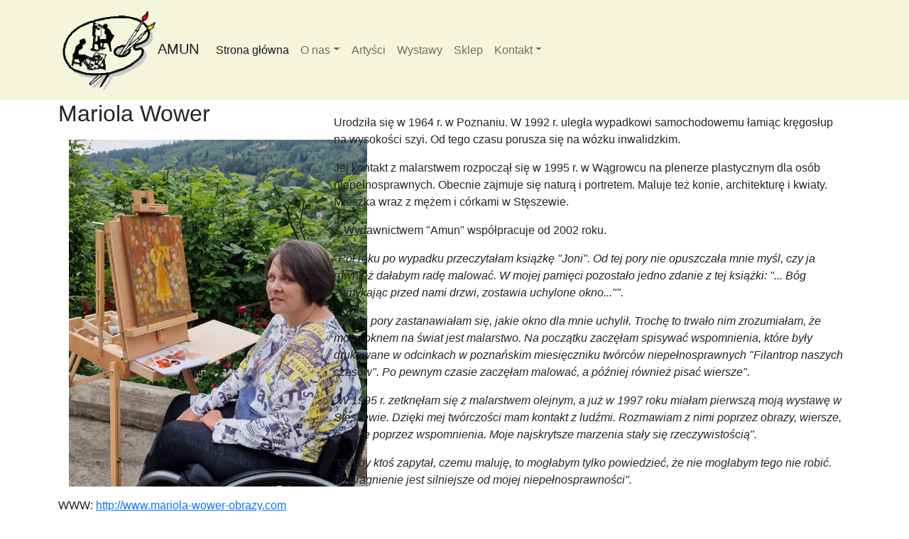

--- FILE ---
content_type: text/html; charset=utf-8
request_url: https://amun.com.pl/Artysci/MariolaWower
body_size: 4699
content:
<!DOCTYPE html>
<html>
<head>
    <meta charset="utf-8" />
    <meta name="viewport" content="width=device-width, initial-scale=1, shrink-to-fit=no">
    <meta name="description" content="Wydawnictwo Artystów Malujących Ustami i Nogami Sp. z o.o. Powstało w 1993 roku w Raciborzu i jest jedną z 46 placówek działających na świecie, które od 1956 roku zajmują się publikacją reprodukcji obrazów artystów malarzy tworzących ustami lub stopą. AMUN Sp. z o.o. w Raciborzu jest jedynym w Polsce wydawnictwem Światowego Związku Artystów Malujących Ustami i Nogami www.vdmfk.com." />
    <meta http-equiv="X-UA-Compatible" content="IE=edge">

    <title>Wydawnictwo Amun - oficjalna strona</title>
    <link rel="shortcut icon" type="image/x-icon" href="https://amunwwwstorage.blob.core.windows.net/content-img/favicon.ico" />
    <link rel="stylesheet" href="https://cdn.jsdelivr.net/npm/bootstrap-icons@1.7.0/font/bootstrap-icons.css">
    <link href="/Content/css?v=3O3d3xu7xl1CbXmU2SX2z3E2im2wnoEOChX9iYzQ0641" rel="stylesheet"/>

    
    <script src="/bundles/jquery?v=ywRv5tGf_C8UyV9Nh0RJf-e9u4Rh_SmIN-qx3i-kH8Y1"></script>

    <script src="/bundles/bootstrap?v=hMigxAOC3D-124Lq86j3sftCw291EWoVbyKL_TAUowI1"></script>

    <link href="https://fonts.googleapis.com/css2?family=Open+Sans+Condensed:wght@300&display=swap" rel="stylesheet">
    <link href='https://fonts.googleapis.com/css?family=Advent+Pro&subset=latin,latin-ext' rel='stylesheet' type='text/css'>
</head>
<body>
    <header>
        
        <nav class="navbar navbar-expand-lg navbar-light bg-beige" aria-label="menu strony AMUN">
            <div class="container-xl">
                <a class="navbar-brand" href="/">  <img src="https://amunwwwstorage.blob.core.windows.net/content-img/logo.gif" alt="Wydawnictwo AMUN - oficjalna strona" /><d1>AMUN</d1></a>
                <button class="navbar-toggler" type="button" data-bs-toggle="collapse" data-bs-target="#navbarsExample07XL" aria-controls="navbarsExample07XL" aria-expanded="false" aria-label="Toggle navigation">
                    <span class="navbar-toggler-icon"></span>
                </button>
                <div class="collapse navbar-collapse" id="navbarsExample07XL">
                    <ul class="navbar-nav me-auto mb-2 mb-lg-0">
                        <li class="nav-item">
                            <a class="nav-link active" aria-current="page" href="/Home/Index">Strona główna</a>
                        </li>
                        <li class="nav-item dropdown">
                            <a class="nav-link dropdown-toggle" href="#" id="dropdownOnas" data-bs-toggle="dropdown" aria-expanded="false">O nas</a>
                            <ul class="dropdown-menu" aria-labelledby="dropdownOnas">
                                <li><a class="dropdown-item" href="/Aktualnosci/Historia">Historia AMUN</a></li>
                                <li><a class="dropdown-item" href="/Aktualnosci/Stypendysci">Szukamy stypendystów</a></li>
                                <li><a class="dropdown-item" href="/Aktualnosci/CiekaweFilmy">Kącik filmowy</a></li>
                                <li><a class="dropdown-item" href="/Aktualnosci/LXLecieVdmfk">60-lecie VDMFK</a></li>
                                <li><a class="dropdown-item" href="/Aktualnosci/NowyPrezes">Nowy Prezes Związku</a></li>
                                <li><a class="dropdown-item" href="/Aktualnosci/Plenery">Plenery malarskie</a></li>
                                <li><a class="dropdown-item" href="/Aktualnosci/XXXLecieAmun">30-lecie AMUN</a></li>
                                <li><a class="dropdown-item" href="/Aktualnosci/XXLecieAmun">20-lecie AMUN</a></li>
                                <li><a class="dropdown-item" href="/Aktualnosci/Wieden">Konferencja w Wiedniu</a></li>
                                <li><a class="dropdown-item" href="/Aktualnosci/Archiwum">Archiwum</a></li>
                            </ul>
                        </li>
                        <li class="nav-item">
                            <a class="nav-link" href="/Artysci/Index">Artyści</a>
                        </li>
                        <li class="nav-item">
                            <a class="nav-link" href="/Wystawy/Aktualne">Wystawy</a>
                        </li>
                        
                        <li class="nav-item">
                            <a class="nav-link" href="/Sklepik/Index">Sklep</a>
                        </li>
                        <li class="nav-item dropdown">
                            <a class="nav-link dropdown-toggle" href="#" id="dropdownKontakt" data-bs-toggle="dropdown" aria-expanded="false">Kontakt</a>
                            <ul class="dropdown-menu" aria-labelledby="dropdownKontakt">
                                <li><a class="dropdown-item" href="/Home/Contact">Dane adresowe</a></li>
                                <li><a class="dropdown-item" href="/Home/Rodo">Polityka prywatności</a></li>
                            </ul>
                        </li>
                    </ul>
                </div>
            </div>
        </nav>
    </header>
    <main role="main">
        <div class="container">
            


<link href="/Content/artysci/style.css" rel="stylesheet"/>
 <div class="kontekst row">
    <div class="col-md-4">
        <div class="h2">Mariola Wower</div >
        <div class="zdjecie">
            <div>
                <a href="#1"><img class="profil" src=https://amunwwwstorage.blob.core.windows.net/content-img/artysci/MariolaWower/profil.jpg alt=Mariola Wower /></a>
            </div >
        </div >
        <div id="dane_adresowe">
            WWW:  <a id="www" href=http://www.mariola-wower-obrazy.com> http://www.mariola-wower-obrazy.com</a><br>
            <a id="mail" href=mailto:> </a><br>
            Tel.: <a id="telefon" href=tel:61 813 49 11> 61 813 49 11</a>
        </div >
    </div >
    <div class="col-md-8 marginesy">
        <p class="tresc">
            Urodziła się w 1964 r. w Poznaniu. W 1992 r. uległa wypadkowi samochodowemu łamiąc kręgosłup na wysokości szyi. Od tego czasu porusza się na wózku inwalidzkim.
        </p>
        <p class="tresc">
            Jej kontakt z malarstwem rozpoczął się w 1995 r. w Wągrowcu na plenerze plastycznym dla osób niepełnosprawnych. Obecnie zajmuje się naturą i portretem. Maluje też konie, architekturę i kwiaty. Mieszka wraz z mężem i córkami w Stęszewie.
        </p>
        <p class="tresc">
            Z Wydawnictwem "Amun" współpracuje od 2002 roku.
        </p>
        <p class="cytat">
            "Pół roku po wypadku przeczytałam książkę "Joni". Od tej pory nie opuszczała mnie myśl, czy ja również dałabym radę malować. W mojej pamięci pozostało jedno zdanie z tej książki: "... Bóg zamykając przed nami drzwi, zostawia uchylone okno..."".
        </p>
        <p class="cytat">
            "Od tej pory zastanawiałam się, jakie okno dla mnie uchylił. Trochę to trwało nim zrozumiałam, że moim oknem na świat jest malarstwo. Na początku zaczęłam spisywać wspomnienia, które były drukowane w odcinkach w poznańskim miesięczniku twórców niepełnosprawnych "Filantrop naszych czasów". Po pewnym czasie zaczęłam malować, a później również pisać wiersze".
        </p>
        <p class="cytat">
            "W 1995 r. zetknęłam się z malarstwem olejnym, a już w 1997 roku miałam pierwszą moją wystawę w Stęszewie. Dzięki mej twórczości mam kontakt z ludźmi. Rozmawiam z nimi poprzez obrazy, wiersze, a także poprzez wspomnienia. Moje najskrytsze marzenia stały się rzeczywistością".
        </p>
        <p class="cytat">
            "Gdyby ktoś zapytał, czemu maluję, to mogłabym tylko powiedzieć, że nie mogłabym tego nie robić. To pragnienie jest silniejsze od mojej niepełnosprawności".
        </p>
    </div >
    <div class="kontekst_profil2 profil_artysty">
        <div class="zdjecie">
            <div>
                <a href="#1"><img class="profil" src=https://amunwwwstorage.blob.core.windows.net/content-img/artysci/MariolaWower/profil2.jpg alt=Mariola Wower /></a>
            </div >
        </div >
        <div id="dane_adresowe">
            Mariola Wower z mężem
        </div >

    </div >

</div >

<script type="text/javascript">
    $(function () {
        $('#gallery a').lightBox();
    });
</script>
<hr />
<div id="gallery" class="kontekst">
    <p class="h2">Galeria obrazów</p>
    <div class="row">
        <div class="col-sm-4 col-xs-4 col-md-3 col-lg-3" >
            
            
            <a href="https://amunwwwstorage.blob.core.windows.net/content-img/artysci/MariolaWower/galeria1.jpg") title="">
                <figure>
                    <img style="" alt="kliknij aby powiększyć" src="https://amunwwwstorage.blob.core.windows.net/content-img/artysci/MariolaWower/miniatury/galeria1.jpg") width="240" height="240" />
                    <figcaption><div>kliknij aby powiększyć</div ></figcaption>
                </figure>
            </a>

            
        </div > <!-- col-6 / end -->
        <div class="col-sm-4 col-xs-4 col-md-3 col-lg-3" >
            
            
            <a href="https://amunwwwstorage.blob.core.windows.net/content-img/artysci/MariolaWower/galeria2.jpg") title="">
                <figure>
                    <img style="" alt="kliknij aby powiększyć" src="https://amunwwwstorage.blob.core.windows.net/content-img/artysci/MariolaWower/miniatury/galeria2.jpg") width="240" height="240" />
                    <figcaption><div>kliknij aby powiększyć</div ></figcaption>
                </figure>
            </a>

            
        </div > <!-- col-6 / end -->
        <div class="col-sm-4 col-xs-4 col-md-3 col-lg-3" >
            
            
            <a href="https://amunwwwstorage.blob.core.windows.net/content-img/artysci/MariolaWower/galeria3.jpg") title="">
                <figure>
                    <img style="" alt="kliknij aby powiększyć" src="https://amunwwwstorage.blob.core.windows.net/content-img/artysci/MariolaWower/miniatury/galeria3.jpg") width="240" height="240" />
                    <figcaption><div>kliknij aby powiększyć</div ></figcaption>
                </figure>
            </a>

            
        </div > <!-- col-6 / end -->
        <div class="col-sm-4 col-xs-4 col-md-3 col-lg-3" >
            
            
            <a href="https://amunwwwstorage.blob.core.windows.net/content-img/artysci/MariolaWower/galeria4.jpg") title="">
                <figure>
                    <img style="" alt="kliknij aby powiększyć" src="https://amunwwwstorage.blob.core.windows.net/content-img/artysci/MariolaWower/miniatury/galeria4.jpg") width="240" height="240" />
                    <figcaption><div>kliknij aby powiększyć</div ></figcaption>
                </figure>
            </a>

            
        </div > <!-- col-6 / end -->
        <div class="col-sm-4 col-xs-4 col-md-3 col-lg-3" >
            
            
            <a href="https://amunwwwstorage.blob.core.windows.net/content-img/artysci/MariolaWower/galeria5.jpg") title="">
                <figure>
                    <img style="" alt="kliknij aby powiększyć" src="https://amunwwwstorage.blob.core.windows.net/content-img/artysci/MariolaWower/miniatury/galeria5.jpg") width="240" height="240" />
                    <figcaption><div>kliknij aby powiększyć</div ></figcaption>
                </figure>
            </a>

            
        </div > <!-- col-6 / end -->
        <div class="col-sm-4 col-xs-4 col-md-3 col-lg-3" >
            
            
            <a href="https://amunwwwstorage.blob.core.windows.net/content-img/artysci/MariolaWower/galeria6.jpg") title="">
                <figure>
                    <img style="" alt="kliknij aby powiększyć" src="https://amunwwwstorage.blob.core.windows.net/content-img/artysci/MariolaWower/miniatury/galeria6.jpg") width="240" height="240" />
                    <figcaption><div>kliknij aby powiększyć</div ></figcaption>
                </figure>
            </a>

            
        </div > <!-- col-6 / end -->
        <div class="col-sm-4 col-xs-4 col-md-3 col-lg-3" >
            
            
            <a href="https://amunwwwstorage.blob.core.windows.net/content-img/artysci/MariolaWower/galeria7.jpg") title="">
                <figure>
                    <img style="" alt="kliknij aby powiększyć" src="https://amunwwwstorage.blob.core.windows.net/content-img/artysci/MariolaWower/miniatury/galeria7.jpg") width="240" height="240" />
                    <figcaption><div>kliknij aby powiększyć</div ></figcaption>
                </figure>
            </a>

            
        </div > <!-- col-6 / end -->
        <div class="col-sm-4 col-xs-4 col-md-3 col-lg-3" >
            
            
            <a href="https://amunwwwstorage.blob.core.windows.net/content-img/artysci/MariolaWower/galeria8.jpg") title="">
                <figure>
                    <img style="" alt="kliknij aby powiększyć" src="https://amunwwwstorage.blob.core.windows.net/content-img/artysci/MariolaWower/miniatury/galeria8.jpg") width="240" height="240" />
                    <figcaption><div>kliknij aby powiększyć</div ></figcaption>
                </figure>
            </a>

            
        </div > <!-- col-6 / end -->
    </div > <!-- list-group / end -->
</div > <!-- container / end -->
<div class="pushIt"></div >

<style>
    *, *::before, *::after {
        -moz-box-sizing: border-box;
        box-sizing: border-box;
        -webkit-transition: all 0.3s ease-in-out;
        transition: all 0.3s ease-in-out;
    }

    figure {
        width: 240px;
        height: 240px;
        overflow: hidden;
        position: relative;
        display: inline-block;
        vertical-align: top;
        border: 5px solid #fff;
        box-shadow: 0 0 5px #ddd;
        margin: 1em;
    }

    figcaption {
        position: absolute;
        left: 0;
        right: 0;
        top: 0;
        bottom: 0;
        text-align: center;
        font-weight: bold;
        width: 100%;
        height: 100%;
        display: table;
    }

        figcaption div {
            display: table-cell;
            vertical-align: middle;
            position: relative;
            top: 20px;
            opacity: 0;
            color: red;
            text-shadow: 5px 0px 13px rgba(0, 0, 0, 1);
            text-transform: uppercase;
        }

            figcaption div:after {
                position: absolute;
                content: "";
                left: 0;
                right: 0;
                bottom: 40%;
                text-align: center;
                margin: auto;
                width: 0%;
                height: 2px;
                background: #2c3e50;
            }

    figure img {
        -webkit-transition: all 0.5s linear;
        transition: all 0.5s linear;
        -webkit-transform: scale3d(1, 1, 1);
        transform: scale3d(1, 1, 1);
    }

    figure:hover figcaption {
        background: rgba(255,255,255,0.75);
    }

    figcaption:hover div {
        opacity: 1;
        top: 0;
    }

        figcaption:hover div:after {
            width: 50%;
        }

    figure:hover img {
        -webkit-transform: scale3d(1.2, 1.2, 1);
        transform: scale3d(1.2, 1.2, 1);
    }



</style>



        </div>

        <!--Bootstrap Toast contaier-->
        <div aria-live="polite" aria-atomic="true" style="z-index:2000"  class="position-fixed top-0 end-0">
            <div id="toast-container"class="toast-container p-3">
            </div>
        </div>
    </main>
    <footer class="text-muted">
        <div class="container">
            <p class="text-end">
                <a href="#">Powrót do początku strony</a>
            </p>
            <p>AMUN. Wszystkie prawa zastrzeżone.</p>
            <p> Kopiowanie materiałów zabronione © Copyright 2023 r.</p>
        </div>
    </footer>
</body>
</html>

--- FILE ---
content_type: text/css
request_url: https://amun.com.pl/Content/artysci/style.css
body_size: 281
content:
.watermark_on {
    position: relative;
    display: inline-block;
}

    .watermark_on p {
        position: absolute;
        top: 50px;
        left: 10px;
        color: rgba(237,7,7,0.74);
        background-color: rgba(255, 255, 255, 0.75);
        font-size: 18px;
        pointer-events: none;
        transform: rotate(-45deg);
        -webkit-transform: rotate(-45deg);
        -moz-transform: rotate(-45deg);
    }
.cytat{
    font-style: italic;
}
.zdjecie {
    padding: 10px;
    margin: 5px;
}

.profil {
    display: block;
    max-width: 420px;
    max-height: 500px;
    width: auto;
    height: auto;
}
.marginesy{
    padding: 20px;
}
